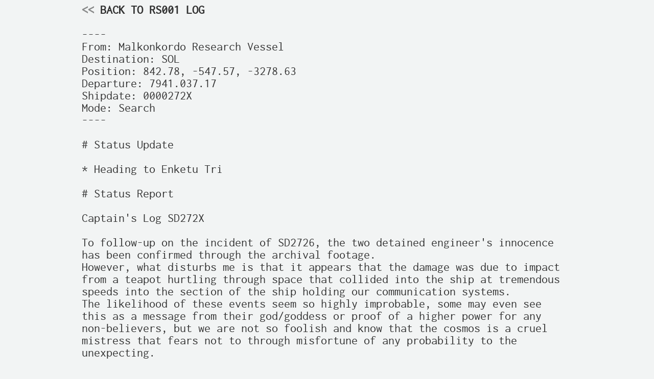

--- FILE ---
content_type: text/html; charset=utf-8
request_url: https://cosmic.voyage/Malkonkordo/0004.html
body_size: 2218
content:
<!DOCTYPE html>
<html lang="en">
  <head>
    <meta charset=utf-8>
    <meta http-equiv=X-UA-Compatible content="IE=edge">
    <meta name=viewport content="shrink-to-fit=no,width=device-width,height=device-height,initial-scale=1,user-scalable=1">
    <!-- Rocket favicon by Adrien Coquet from the Noun Project -->
    <link rel="apple-touch-icon" sizes="180x180" href="/apple-touch-icon.png">
    <link rel="icon" type="image/png" sizes="32x32" href="/favicon-32x32.png">
    <link rel="icon" type="image/png" sizes="16x16" href="/favicon-16x16.png">
    <script defer type="text/javascript" src="/scripts.js"></script>
    <link rel="stylesheet" href="/styles.css">
    <title>Cosmic Voyage - Messages from Humanity's Stellar Diaspora</title>
    <meta name="description" content="Cosmic Voyage is a public-access unix system and 'tilde' community based around a collaborative science-fiction universe. Users write stories as the people aboard ships, colonies, and outposts, using the only remaining free, interconnected network that unites the dispersed peoples of the stars.">
    <link rel="canonical" href="https://cosmic.voyage/Malkonkordo/0004.html">
    <!-- Matomo -->
    <script>
      var _paq = window._paq = window._paq || [];
      /* tracker methods like "setCustomDimension" should be called before "trackPageView" */
      _paq.push(['trackPageView']);
      _paq.push(['enableLinkTracking']);
      (function() {
        var u="//matomo.tomasino.org/";
        _paq.push(['setTrackerUrl', u+'matomo.php']);
        _paq.push(['setSiteId', '1']);
        var d=document, g=d.createElement('script'), s=d.getElementsByTagName('script')[0];
        g.async=true; g.src=u+'matomo.js'; s.parentNode.insertBefore(g,s);
      })();
    </script>
    <!-- End Matomo Code -->
  </head>
  <body>
    <div class="page-wrapper">
<pre class="inner-wrapper">
<a href="/log"><span class="dim">&lt;&lt;</span> BACK TO RS001 LOG</a>

----
From: Malkonkordo Research Vessel
Destination: SOL
Position: 842.78, -547.57, -3278.63
Departure: 7941.037.17
Shipdate: 0000272X
Mode: Search
----

# Status Update

* Heading to Enketu Tri

# Status Report

Captain&#x27;s Log SD272X

To follow-up on the incident of SD2726, the two detained engineer&#x27;s innocence 
has been confirmed through the archival footage.
However, what disturbs me is that it appears that the damage was due to impact 
from a teapot hurtling through space that collided into the ship at tremendous 
speeds into the section of the ship holding our communication systems.
The likelihood of these events seem so highly improbable, some may even see 
this as a message from their god/goddess or proof of a higher power for any 
non-believers, but we are not so foolish and know that the cosmos is a cruel 
mistress that fears not to through misfortune of any probability to the 
unexpecting.

With that being said, our primary communication systems are still down and it 
has now been 4 ship days without contact to Dekaoso Prime.
Every moment that passes it becomes more imperative that we resolve this matter 
and restore connection with Dekaoso Prime.

Fortunately, this may come to pass as we are now making a change in course 
towards Enketu Tri to hopefully rendezvous with another ship for assistance 
repairing our communication systems.
For those without access to the Dekaoso star maps, we first pity you for your 
lack of our superior knowledge of the universe around us. 
Secondly, from our observation equipment it shows that Enketu Tri appears to 
have a large red storm on it&#x27;s surface that would be clearly visible from 
orbit, and the adjacent planet nearest this system&#x27;s star has a red surface 
that our sensors indicate is likely from oxidized iron.
If before any could not before meet up with Malkonkordo to assist us at Enketu 
Tri due to lack of proper information, this should hopefully be enough to 
determine it&#x27;s location on your inferior star maps.

The Malkonkordo is still expected to arrive on SD2735 and will remain in orbit 
until SD2739 to gather data for our research expedition and await any ships 
seeking to assist us.
After which time, on SD2740 we will be departing from Enketu Tri to begin our 
search of the &quot;SOL&quot; system.

Praise be to the Sinjorino and Alportas Majeston.

~ Captain Kiu Serĉas

----
HTBlBUqv2tiiTbAYi/2dKHwPEDYKT9VPXJAg1E6Op7g=

</pre>
    </div>
    </body>
  </head>
</html>



--- FILE ---
content_type: application/javascript; charset=UTF-8
request_url: https://cosmic.voyage/scripts.js
body_size: 796
content:
// I'm sorry you have to see JavaScript on this site, but it's here to
// enable a manual dark mode toggle. When dark mode support improves I
// can probably remove this again.
function setMode(mode, val) {
  if (val) document.body.classList.add(mode)
  else document.body.classList.remove(mode)
  Array.from(document.querySelectorAll('a'))
  .filter( el => el.href.indexOf('cosmic.voyage') !== -1)
  .map( el => {
    var url = el.href
    var p = url.indexOf('?') !== -1 ? url.substr(url.indexOf('?')) : ''
    var baseURL = url.split('?')[0]
    const params = new URLSearchParams(p)
    if (val) {
      params.append(mode, 1)
    } else {
      params.delete(mode)
    }
    p = params.toString()
    el.href = baseURL + (p ? '?' + p : '')
  })
}

window.addEventListener('DOMContentLoaded', function() {
  var params = new URLSearchParams(window.location.search)
  if (params.has('dark')) {
    setMode('dark', true)
  } else if (params.has('light')) {
    setMode('light', true)
  }
})
